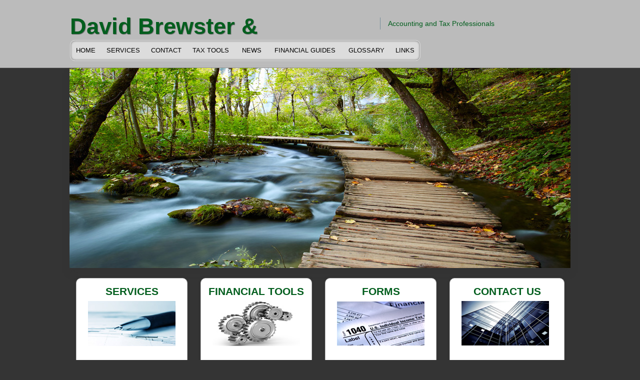

--- FILE ---
content_type: text/html;charset=UTF-8
request_url: https://www.dbatax.com/
body_size: 2846
content:
<!DOCTYPE html PUBLIC "-//W3C//DTD HTML 4.01 Transitional//EN" "http://www.w3.org/TR/html4/loose.dtd">

<html>
<head>
<title>
David Brewster & Associates, Inc.: A professional tax and accounting firm in Boulder, Colorado: Splash Page
</title>
<link href='emotheme/css/master-reset.css' rel='stylesheet'>
</link>
<link href='emotheme/css/style.css' rel='stylesheet' type='text/css'>
</link>









				


			
			





<meta name="keywords" content=""></meta>
<meta name="description" content=""></meta>
<meta http-equiv="Content-Type" content="text/html; charset=UTF-8"></meta>
<meta http-equiv="X-UA-Compatible" content="IE=edge" />
<script
	src="//ajax.googleapis.com/ajax/libs/jquery/2.2.4/jquery.min.js"></script>
<script src="emoAssets/js/jquery-migrate-1.1.0.js"></script>
<script type="text/javascript"
	src="emoAssets/js/jquery.placeholder.min.js"></script>
<script type="text/javascript" src="emoAssets/js/emo.js"></script>
<script type="text/javascript"
	src="emoAssets/js/form-validator/jquery.form-validator.min.js"></script>
<script type="text/javascript" src="emoAssets/js/typeahead.min.js"></script>
<link rel="stylesheet" href="emoAssets/css/globalStyle.css"
	type="text/css" />
<link rel="stylesheet" href="emoAssets/css/sw4validation.css"
	type="text/css" />


<link rel='icon' type='image/ico' href='emoAssets/favicon.ico' />
<link href="widgets/blogRssFeed.jsp?site_id=12117"
	rel="alternate" type="application/rss+xml"
	title="David Brewster & Associates, Inc." />
<link href='emotheme/css/style.css' media='screen' rel='stylesheet' type='text/css'></link>
<link href='emotheme/skins/smoke_dark/skin.css' media='screen' rel='stylesheet' type='text/css'></link>

<input type="hidden" value="12117" id="storedSiteId"></input>
<a href="#" class="backToTop">Back to top</a>
<meta content='width=device-width, user-scalable=yes, initial-scale=1.0' name='viewport'>
</meta>
</head>
<body id='splash'>
<div class='widgets' id='widget_area_splash_page'>









				


			
			











				


			
			






<style>
	.widgetContainer {		
		position: relative;
		margin-left: 0;
		margin-bottom: 0;
		margin-right: 0;
		margin-top: 0;
		padding-top: 0;
		padding-right: 0;
		padding-bottom: 0;
		padding-left: 0;
	}
	#about_us div.widgetContainer{
		width: 100%;
	}
</style>
<!-- site widget region handler site id, region name: 12117,splash_page-->

<input type='hidden' class='region_id' value='' />


</div>
<div id='page-wrap'>
<div id='header-wrap'>
<div id='header'>
<div id='widget_area_header'>









				


			
			











				


			
			






<style>
	.widgetContainer {		
		position: relative;
		margin-left: 0;
		margin-bottom: 0;
		margin-right: 0;
		margin-top: 0;
		padding-top: 0;
		padding-right: 0;
		padding-bottom: 0;
		padding-left: 0;
	}
	#about_us div.widgetContainer{
		width: 100%;
	}
</style>
<!-- site widget region handler site id, region name: 12117,header-->

<input type='hidden' class='region_id' value='86170' />


</div>
<div id='logo'>









				


			
			





<a href='/'><h1><strong>David Brewster & Associates, Inc.</strong></h1></a>


<div id='subHeader'>









				


			
			








Accounting and Tax Professionals

</div>
</div>
<div id='nav'>
<style>

	/* The #nav is for sw4 sites only. go back and check them and change this back or something? */
	/* #sidebar-nav ul is for layout1 only */
	nav ul li,#nav ul li {
		float: left;
		list-style-type: none;
		margin: 0;
		padding: 0;
	}

	nav ul li a,
	nav ul li a:active,
	#nav ul li a,
	#nav ul li a:active {
		display: block;
		text-decoration: none;
	}

	nav ul li a:hover,
	#nav ul li a:hover {
		text-decoration: none;
	}

	nav ul li ul li,
	#nav ul li ul li {
		float: none;	
	}
	
	nav ul ul,
	#nav ul ul,
	#sidebar-nav ul {
		display:none;
		list-style:none;
	}
	nav select#select-nav,
	#nav select#select-nav,
	#select-nav {
		display:none;
	}
	/* Temp oldschool-horiz fix */
	ul.tabs ul ul {
		padding-bottom: 2px;
	}
	ul.tabs ul {
		padding-bottom: 8px;
	}
</style>
		
		<ul id='' class='default-nav tabs'><li><a href='home'>Home</a></li><li><a href='services'>Services</a></li><li><a href='contact'>Contact</a></li><li class='dropdown-li'><a href='#'>Tax Tools</a><ul class='tabs'><li class='dropdown-li'><a href='#'>Tax Tips</a><ul class='tabs'><li><a href='tax-tips-for-individuals'>Individual</a></li><li><a href='tax-tips-for-businesses'>Business</a></li><li><a href='tax-tips-for-financial'>Financial</a></li></ul></li><li><a href='tax-rates'>Tax Rates</a></li><li><a href='tax-due-dates'>Due Dates</a></li><li><a href='financial-calc'>Financial Tools</a></li><li><a href='retention-guide'>Retention Guide</a></li><li><a href='tax-forms'>IRS Forms</a></li></ul></li><li class='dropdown-li'><a href='null1'>News</a><ul class='tabs'><li><a href='monthly-news'>Monthly News</a></li><li><a href='daily-news'>Daily News</a></li></ul></li><li class='dropdown-li'><a href='#'>Financial Guides</a><ul class='tabs'><li><a href='banking-guide'>Banking</a></li><li><a href='business-guide'>Business</a></li><li><a href='financial-guide'>Financial</a></li><li><a href='insurance-guide'>Insurance</a></li><li><a href='life-events-guide'>Life Events</a></li><li><a href='taxes-guide'>Taxes</a></li></ul></li><li><a href='glossary'>Glossary</a></li><li><a href='links'>Links</a></li></ul>
</div>
</div>
</div>
<div id='widget_area_splash_top'>









				


			
			











				


			
			






<style>
	.widgetContainer {		
		position: relative;
		margin-left: 0;
		margin-bottom: 0;
		margin-right: 0;
		margin-top: 0;
		padding-top: 0;
		padding-right: 0;
		padding-bottom: 0;
		padding-left: 0;
	}
	#about_us div.widgetContainer{
		width: 100%;
	}
</style>
<!-- site widget region handler site id, region name: 12117,splash_top-->

<input type='hidden' class='region_id' value='' />


</div>
<div id='widget_area_splash_slider'>









				


			
			











				


			
			






<style>
	.widgetContainer {		
		position: relative;
		margin-left: 0;
		margin-bottom: 0;
		margin-right: 0;
		margin-top: 0;
		padding-top: 0;
		padding-right: 0;
		padding-bottom: 0;
		padding-left: 0;
	}
	#about_us div.widgetContainer{
		width: 100%;
	}
</style>
<!-- site widget region handler site id, region name: 12117,splash_slider-->

<input type='hidden' class='region_id' value='86173' />


</div>
<div id='emoWrap'>
<div id='emoContentContainer'>
<div class='innerEmoContent' id='homepage'>
<div id='widget_area_splash_middle'>









				


			
			











				


			
			






<style>
	.widgetContainer {		
		position: relative;
		margin-left: 0;
		margin-bottom: 0;
		margin-right: 0;
		margin-top: 0;
		padding-top: 0;
		padding-right: 0;
		padding-bottom: 0;
		padding-left: 0;
	}
	#about_us div.widgetContainer{
		width: 100%;
	}
</style>
<!-- site widget region handler site id, region name: 12117,splash_middle-->

<input type='hidden' class='region_id' value='103304' />


</div>
</div>
</div>
<div id='splash_bottom_widgetarea'>









				


			
			











				


			
			






<style>
	.widgetContainer {		
		position: relative;
		margin-left: 0;
		margin-bottom: 0;
		margin-right: 0;
		margin-top: 0;
		padding-top: 0;
		padding-right: 0;
		padding-bottom: 0;
		padding-left: 0;
	}
	#about_us div.widgetContainer{
		width: 100%;
	}
</style>
<!-- site widget region handler site id, region name: 12117,splash_bottom-->

<input type='hidden' class='region_id' value='86172' />
							<div class="widgetContainer " widget-title="Edit Widget" id="795678">
								








				


			
			





<!-- splash link widget content id = 795678-->


		
		<input type="hidden" class="edit-widget-handler" value="editSplashLink.jsp" />
		<input type="hidden" class="widget-handler" value="splash_link.jsp" />
		<input type="hidden" class="widget-id" value="795678" />
		<input type="hidden" class="widget-name" value="_DB_SplashLinks" />
		
		<div class='splash_image' id='splash_image'>
			
					<a href='home'><img class='' alt="" src='/emotheme/skins/smoke_dark/images/smoke_splash_dark400-2.jpg' /></a>
			<div class=''>
				<h3><a href='home'></a></h3>
				<p></p>
			</div>
		</div>
	


 
			    			</div>
							<div class="widgetContainer " widget-title="Edit Widget" id="795679">
								








				


			
			





<!-- splash link widget content id = 795679-->


		
		<input type="hidden" class="edit-widget-handler" value="editSplashLink.jsp" />
		<input type="hidden" class="widget-handler" value="splash_link.jsp" />
		<input type="hidden" class="widget-id" value="795679" />
		<input type="hidden" class="widget-name" value="_DB_SplashLinks" />
		
		<div class='splashbox' id='splashbox'>
			
					<a href='services'><img class='' alt="" src='/emotheme/skins/smoke_dark/images/splash_services.jpg' /></a>
			<div class=''>
				<h3><a href='services'>Services</a></h3>
				<p>We provide a wide range of services to individuals and businesses in a variety of industries.</p>
			</div>
		</div>
	


 
			    			</div>
							<div class="widgetContainer " widget-title="Edit Widget" id="795680">
								








				


			
			





<!-- splash link widget content id = 795680-->


		
		<input type="hidden" class="edit-widget-handler" value="editSplashLink.jsp" />
		<input type="hidden" class="widget-handler" value="splash_link.jsp" />
		<input type="hidden" class="widget-id" value="795680" />
		<input type="hidden" class="widget-name" value="_DB_SplashLinks" />
		
		<div class='splashbox' id='splashbox'>
			
					<a href='financial-tools'><img class='' alt="" src='/emotheme/skins/smoke_dark/images/splash_financialtools.jpg' /></a>
			<div class=''>
				<h3><a href='financial-tools'>Financial Tools</a></h3>
				<p>Our calculators have been provided as a resource for you to help plan your financial matters.</p>
			</div>
		</div>
	


 
			    			</div>
							<div class="widgetContainer " widget-title="Edit Widget" id="795681">
								








				


			
			





<!-- splash link widget content id = 795681-->


		
		<input type="hidden" class="edit-widget-handler" value="editSplashLink.jsp" />
		<input type="hidden" class="widget-handler" value="splash_link.jsp" />
		<input type="hidden" class="widget-id" value="795681" />
		<input type="hidden" class="widget-name" value="_DB_SplashLinks" />
		
		<div class='splashbox' id='splashbox'>
			
					<a href='tax-forms'><img class='' alt="" src='/emotheme/skins/smoke_dark/images/splash_forms.jpg' /></a>
			<div class=''>
				<h3><a href='tax-forms'>Forms</a></h3>
				<p>Access an archive of all IRS forms and publications.</p>
			</div>
		</div>
	


 
			    			</div>
							<div class="widgetContainer " widget-title="Edit Widget" id="795682">
								








				


			
			





<!-- splash link widget content id = 795682-->


		
		<input type="hidden" class="edit-widget-handler" value="editSplashLink.jsp" />
		<input type="hidden" class="widget-handler" value="splash_link.jsp" />
		<input type="hidden" class="widget-id" value="795682" />
		<input type="hidden" class="widget-name" value="_DB_SplashLinks" />
		
		<div class='splashbox' id='splashbox'>
			
					<a href='contact'><img class='' alt="" src='/emotheme/skins/smoke_dark/images/splash_contactus.jpg' /></a>
			<div class=''>
				<h3><a href='contact'>Contact Us</a></h3>
				<p><ul id="contactUsUlMoreInfo"> 		
<li>Phone: (303) 449-5320</li> 		 		
<li>Fax: </li> 		 		
<li>Email: <a href='mailto:laura@dbatax.com'>laura@dbatax.com</a></li> 	
</ul> </p>
			</div>
		</div>
	


 
			    			</div>


</div>
<div class='clear'>
</div>
</div>
<div id='footer'>
<div id='footer-wrap'>
<div id='widget_area_footer'>









				


			
			











				


			
			






<style>
	.widgetContainer {		
		position: relative;
		margin-left: 0;
		margin-bottom: 0;
		margin-right: 0;
		margin-top: 0;
		padding-top: 0;
		padding-right: 0;
		padding-bottom: 0;
		padding-left: 0;
	}
	#about_us div.widgetContainer{
		width: 100%;
	}
</style>
<!-- site widget region handler site id, region name: 12117,footer-->

<input type='hidden' class='region_id' value='103305' />


</div>
<div id='footer-nav'>









				


			
			









</div>









				


			
			














				


			
			




	<style>
		.social_link_anchor { width: 33px; height: 32px;display:inline-block; }
		.twitter_anchor { background: url(emoAssets/images/twitter.png) no-repeat; }
		.facebook_anchor { background: url(emoAssets/images/facebook.png) no-repeat; }
		.linkedin_anchor { background: url(emoAssets/images/linkedin.png) no-repeat; }
		.yelp_anchor { background: url(emoAssets/images/yelp.png) no-repeat; }
		#get_footer_social ul li { list-style: none;display: inline; padding: 5px; }
		#get_footer_social { display: block; text-align:center; width: 100%; margin: 5px auto; }
		.social_links_widget li { list-style:none; }
	</style>

			<div class="social_links_widget" id="get_footer_social">
				<ul class="">
				
				</ul>
			</div>
<input type="hidden" class="edit-widget-handler" value="editSocialLinks.jsp" />
<input type="hidden" class="widget-handler" value="get_social_links.jsp" />
<input type="hidden" class="widget-id" value="" />
<input type="hidden" class="widget-name" value="_DB_SocialLinks" />
<div id="copyright"><p>&copy; 2026 <strong>David Brewster & Associates, Inc.</strong>&nbsp;&nbsp; All Rights Reserved.<br/>
 	<a href="https://cs.thomsonreuters.com/web-builder/">Web Builder CS: Websites for Accountants</a></p>
</div>


</div>
</div>
</div>
<script src='emotheme/js/jquery.hoverIntent.js' type='text/javascript'>
</script>
<script src='emotheme/js/splash.js' type='text/javascript'>
</script>
<script src='emotheme/js/theme.js' type='text/javascript'>
</script>
</body>
</html>


--- FILE ---
content_type: text/css
request_url: https://www.dbatax.com/emotheme/skins/smoke_dark/skin.css
body_size: 3868
content:
@viewport {
   width: device-width;
}

@media
only screen and (-webkit-min-device-pixel-ratio: 1.5), 
only screen and (min--moz-device-pixel-ratio: 1.5),
only screen and (min-device-pixel-ratio: 1.5) {
}

body {/*Place lowest level background colors/images here*/
   color:#000;
   background: url('images/2tone_stretch.jpg') repeat-x top #343434;
   min-width: 1000px;
}

#page-wrap {
}

#logo {
    height: auto;
    max-width: 1000px;
    position: relative;
}
#logo a {
    color: #035E1E;
    font-size: 25px;
    text-decoration: none;
    text-shadow: 1px 1px 1px #666666;
}
#logo a h1 {
    float: left;
    font-family: Candara,Calibri,Segoe,"Segoe UI",Optima,Arial,sans-serif;
    font-size: 45px;
    line-height: 45px;
    margin: 30px 0 0;
    max-height: 30px;
    max-width: 600px;
    overflow: hidden;
    padding: 0 20px 20px 0;    
}
#logo img {
    height: auto;
    margin: 30px 0 10px;
    max-height: 130px;
    float: left;    
}

#subHeader {
    border-left: 1px solid #768D9A;
    color: #035E1E;
    float: left;
    font-family: Candara,Calibri,Segoe,"Segoe UI",Optima,Arial,sans-serif;
    font-size: 14px;
    font-style: normal;
    margin: 35px 0 0;
    max-height: 28px;
    max-width: 300px;
    padding: 5px 0 5px 15px;
    line-height: 14px;    
}

#shadow {
}
#container {
    background-image: none;
    background-repeat: repeat-y;
    width: 855px !important;
}
#emoContentContainer {
    margin: 120px 0 0 10px;
    padding: 30px;
    width: 700px;
}
#page {
}

#header-wrap {
   background: #BBBBBB;
   height: auto;
}

#header {
    height: auto;
    padding: 0;
    width: 1000px;
}

#leftmenu_area {
    background-image: url("images/stretch.gif");
    background-repeat: no-repeat;
}
#splash .textContent {
    width: 80%;
}
#sidebar {
    float: right;
    margin: 135px 18px 20px 0;
    width: 185px;;
    padding-left: 10px;
}
#emoWrap {
    background: url("images/smoke_banner_dark_920.jpg") no-repeat scroll 40px 30px #FFFFFF;
    border: 5px solid #C0C0C0;
    border-radius: 10px;
    box-shadow: 0 0 8px #000000 inset;
    margin-top: 10px;
    min-height: 500px;
    padding: 0;
    width: 1000px;
}
#splash #emoWrap {
    background: none repeat scroll 0 0 rgba(0, 0, 0, 0) !important;
    border: medium none !important;
    box-shadow: none !important;
    width: 1002px;
}
#content {
    margin: 0;
    padding: 15px 40px;
}
#splash #emoContentContainer {
    display: none;
}
.innerEmoContent {
    padding: 0;
    width: auto;
}
#splash .innerEmoContent {
    width: 1180px;
}
#widget_area_splash_middle {
    float: left;
    height: auto;
    padding: 20px 70px 30px 100px;
    width: 1010px;
}
#splash_bottom_widgetarea {
    clear: both;
    margin: 0;
    padding: 0;
    width: 1020px;
}
#footer {
    background: none repeat scroll 0 0 #BBBBBB !important;
    box-shadow: 0 0 6px #333333 inset !important;
    clear: both !important;
    color: #CBCBCB !important;
    height: 100px;
    margin: 30px auto -30px !important;
    padding: 0;
    width: 100% !important;
}
#footer-wrap {
    height: 100px;
    margin: 0 auto;
    position: relative;
    width: 780px;
}
#footer a {
    color: #656464;
}
#footer a:hover {
    color: #FFFFFF;
}
#footer-nav {
    left: 0;
    margin: 0 auto;
    position: relative;
    text-align: center;
    top: 0;
    width: 70%;
}
#footer-nav h2 {
    display: none;
    font-size: 16px;
    letter-spacing: 1.5px;
    margin: 15px 0;
    text-transform: uppercase;
}
#footer-nav ul li {
    float: left;
    height: 18px;
    margin: 0;
    padding: 0 10px;
}
#footer-nav ul li:last-child {
    border: medium none;
}
a {
    color: #005119;
}
a:hover {
    color: #035E1E;
}
#emoWrap #emoContentContainer h1 {
    border-bottom: 1px solid #DCDCDC !important;
    color: #035E1E;
    font: bold 23px/50px Candara,Calibri,Segoe,"Segoe UI",Optima,Arial,sans-serif;
    text-transform: uppercase;
}
#emoWrap #emoContentContainer h2 {
    color: #035E1E;
    font-family: Candara,Calibri,Segoe,"Segoe UI",Optima,Arial,sans-serif;
    text-transform: uppercase;
}
#emoWrap #emoContentContainer h3 {
    color: #035E1E;
    font-family: Candara,Calibri,Segoe,"Segoe UI",Optima,Arial,sans-serif;
    font-size: 20px;
    text-decoration: none;
    text-transform: uppercase;
}
#emoContentContainer h3 a {
    color: #035E1E;
}
#emoWrap #emoContentContainer p, #emoWrap #emoContentContainer li {
    font-family: Calibri,Segoe,"Segoe UI",Optima,Arial,sans-serif;
    font-size: 16px !important;
}
#emoWrap #emoContentContainer b, #emoWrap #emoContentContainer strong {
    color: #808080;
}
#emoContentContainer a {
    color: #005119;
}
#emoContentContainer a:hover {
}
#emoContentContainer a:visited {
    color: #005119;
}
#nav {
    background: none repeat scroll 0 0 #DCDCDC;
    border: 1px solid #DCDCDC;
    border-radius: 10px;
    box-shadow: 0 0 4px #666666 inset;
    clear: both;
    float: left;
    margin: 0;
}

#nav a {
    color: #000000;
    font: 13px/40px Candara,Calibri,Segoe,"Segoe UI",Optima,Arial,sans-serif;
    margin: 0 1px;
    padding: 0 10px;
    text-decoration: none;
    text-transform: uppercase;
}
#nav a:hover {
    background: none repeat scroll 0 0 #005119 !important;
    border-radius: 10px !important;
    box-shadow: none;
    color: #FFFFFF !important;
}
.tabs li {
    margin: 0;
    padding: 0;
}
#nav .drop > ul {
    background: none repeat scroll 0 0 #E4E4E4;
    border: 5px solid #DCDCDC;
    border-radius: 10px 10px 10px 10px;
    box-shadow: 0 0 8px #666666;
    padding: 0;
    position: absolute;
    width: 140px;
    z-index: 999;
}
#nav .drop > ul a {
    line-height: 30px;
    text-indent: 10px;
}
#nav .drop > .dropdown > .drop > ul {
    left: 100%;
    top: -5px;
}
ul.tabs, ul.tabs li, ul.tabs ul {
}
ul.tabs a {
    font-size: 13px;
    line-height: 50px;
}
ul.tabs li ul {
}
ul.tabs li ul li {
    border: medium none;
}
ul.tabs a {
    height: auto !important;
}
ul.tabs > a:hover, ul.tabs > li:hover > a, ul.tabs > li.iehover > a {
}
ul.tabs > li:hover > ul > li > a, ul.tabs li.iehover li a {
}
ul.tabs > li:hover > ul > li > a:hover, ul.tabs > li:hover > ul > li:hover > a, ul.tabs li.iehover li a:hover, ul.tabs li.iehover li.iehover a {
}
#nav li.emoCurrent {
}
#nav li.emoCurrent a {
    background: none repeat scroll 0 0 #005119;
    border-radius: 10px;
    box-shadow: none;
    color: #FFFFFF;
}
#nav ul.tabs li.emoCurrent ul.dropdown li a {
    background: none repeat scroll 0 0 rgba(0, 0, 0, 0);
    color: #000000;
}
#nav ul.tabs li.emoCurrent ul.dropdown li a:hover {
    color: #FFFFFF;
}
#nav .tabs li:last-child {
    border: medium none;
}
ul.footer_links li a {
    color: #2C2C2C;
    text-decoration: none;
}
ul.footer_links li a:hover {
    color: #656464;
    text-decoration: none;
}
#widget_area_footer {
    display: none;
    float: left;
    padding: 10px 90px;
}
#widget_area_footer .custom_content_widget {
    float: left;
    margin-right: 40px;
    text-align: left;
}
#widget_area_footer .custom_content_widget h4 {
    border-bottom: 1px double #223138;
    font-size: 16px;
    line-height: 40px;
    margin: 5px auto;
}
#aboutMoreInfo {
    width: 440px;
}
#linksMoreInfo {
    width: 250px;
}
ul.sitemapUlMoreInfo {
    float: left;
    list-style: disc outside none;
    margin-left: 17px;
    width: 80px;
}
ul.sitemapUlMoreInfo li {
    margin: 5px 0;
}
ul.sitemapUlMoreInfo a {
    text-decoration: none;
}
#contactUsMoreInfo {
    width: 200px;
}
#contactUsUlMoreInfo {
    list-style: none outside none;
    margin: -3px 11px 0 17px;
    width: 200px;
    word-wrap: break-word;
}
#contactUsUlMoreInfo li {
    color: #333333 !important;
    font: 14px/17px Candara,Calibri,Segoe,"Segoe UI",Optima,Arial,sans-serif;
    margin: 0;
    padding: 0 5px;
    text-align: center;
    width: 170px;
}

#copyright {
    color: #666666;
    left: 0;
    position: relative;
    top: 12px;
}
#copyright a {
    display: none;
}
ul.footer_links, #social_network_div {
    margin: 0;
    padding: 20px 0;
}
#social_network_div {
    bottom: 0;
    position: absolute;
    right: 10px;
}
#social_network_div #socialNetwork-footer, #socialNetwork-footer li {
    margin: 0;
}
#map {
}
.formsul li a {
    color: #000000;
}
.pubsul li a {
    color: #2B468E;
}
.archiveHeading {
    color: #000000;
}
#contact_us .box,
#map,
#servicesFormDiv,
#client_accounts .webasystForm, #client_accounts .sharefile_form,
#monthly_news div.form {
    border-color: #C0C0C0 !important;
    border-radius: 10px;
    border-width: 1px !important;
    box-shadow: 0 0 4px #666666 inset;  
    min-height: 100px;       
}

#contact_us .box {
    max-width: 312px !important;
}
#socialNetwork-footer, #socialNetwork-footer li {
    display: inline-block;
    list-style: none outside none;
    margin: 0;
}
.widget input {
    border: 1px solid #D6D6D6;
    font-size: 11.5px;
    padding: 4px;
}
.widget input[type="submit"] {
    background-color: #517487;
    color: #FFFFFF;
    padding: 4px 15px;
}
.widget input[type="submit"]:hover {
    cursor: pointer;
}
#widget_area_right {
    display: block;
}
.icon {
    margin-right: 10px;
}
#nav .tabs li:last-child {
    border: medium none;
}
.widgetContainer {
    float: left;
}
#widget_area_splash_slider .widgetContainer {
    float: none;
}
#about_us .widgetContainer {
    clear: both;
}
#about_us .widgetContainer {
   width: 100%;
}
#widget_area_right .widget h2 {
    color: #035E1E;
    font: bold 14px/25px Candara,Calibri,Segoe,"Segoe UI",Optima,Arial,sans-serif;
    text-align: center;
    text-transform: uppercase;
}
#login_widget {
    background: none repeat scroll 0 0 #DCDCDC;
    border: 1px solid #CCCCCC;
    border-radius: 10px 10px 10px 10px;
    box-shadow: 2px 2px 5px #666666;
    height: 165px;
    width: 170px;
}
#client_login_form_widget_title {
}
#login_widget_user, #login_widget_password {
    border-radius: 5px 5px 5px 5px;
    box-shadow: 0 0 3px #333333 inset;
    margin: 2px 13px 7px;
    width: 130px;
}
#login_widget_submit {
    background: none repeat scroll 0 0 #555555;
    border: 0 none;
    border-radius: 5px 5px 5px 5px;
    box-shadow: 1px 1px 3px #666;
    color: #FFFFFF !important;
    cursor: pointer;
    margin: 0 0 0 65px;
    padding: 2px !important;
}
#newsletterSignupDiv {
    background: none repeat scroll 0 0 #DCDCDC;
    border: 1px solid #CCCCCC;
    border-radius: 10px 10px 10px 10px;
    box-shadow: 2px 2px 5px #666666;
    height: 165px;
    width: 170px;
}
#newsletter_signup_widget_title {
}
#newsletterSignupName, #newsletterSignupEmail {
    border-radius: 5px 5px 5px 5px;
    box-shadow: 0 0 3px #333333 inset;
    margin: 2px 13px 7px;
    width: 130px;
}
#newsletterSignupSubmit {
    background: none repeat scroll 0 0 #555555;
    border: 0 none;
    border-radius: 5px 5px 5px 5px;
    box-shadow: 1px 1px 3px #666;
    color: #FFFFFF !important;
    cursor: pointer;
    margin: 0 0 0 65px;
    padding: 2px !important;
}

#login_widget_submit:hover,
#newsletterSignupSubmit:hover {
    box-shadow: 1px 1px 5px #000000 inset;
}

.splashbox {
    background: none repeat scroll 0 0 #FFFFFF;
    border-radius: 10px 10px 10px 10px;
    box-shadow: 2px 2px 8px #000000;
    height: 250px;
    margin: 20px 17px -105px;
    width: auto;
}
.splashbox img {
    margin: 0 23px;
    padding-top: 45px;
}
#splashbox h3, #splashbox h3 a {
    border: 0 none !important;
    color: #035E1E !important;
    font: bold 21px/21px Candara,Calibri,Segoe,"Segoe UI",Optima,Arial,sans-serif !important;
    margin: -120px 0 120px !important;
    text-align: center;
    text-decoration: none !important;
    text-transform: uppercase;
}
.splashbox p {
    color: #333333 !important;
    font: 14px/18px Candara,Calibri,Segoe,"Segoe UI",Optima,Arial,sans-serif !important;
    margin: 0 auto;
    padding: 5px;
    text-align: justify;
    width: 165px;
}

.splash_image {
    margin: 4px 0 0;
    padding: 0;
    position: relative;
}
.splash_image img {
    box-shadow: 0 10px 10px #333333;
}
#splash #copyright, #splash ul.footer_links {
    display: none;
}
#splash #footer {
    height: 200px;
}
#splash #footer-wrap {
    height: 0;
}
#minifeed-container {
    background: none repeat scroll 0 0 #DCDCDC;
    border: 1px solid #CCCCCC;
    border-radius: 10px 10px 10px 10px;
    box-shadow: 2px 2px 5px #666666;
    padding: 0 !important;
    width: 170px;
}
#minifeed {
    border: 1px solid #CCCCCC !important;
    border-radius: 10px 10px 10px 10px;
    box-shadow: 0 0 5px #000000 inset;
    height: 300px;
    margin: 0 auto 4px !important;
    overflow: auto;
    padding: 5px !important;
    width: 150px;
}
#minifeed a {
    font-size: 12px;
}
#minifeed p {
    font-size: 11px;
}
#widget_area_right.widgets div.widgetContainer div center {
    display: none;
}
.social_links_widget li {
    display: inline !important;
    list-style: none outside none;
    margin: 0 10px;
}
.social_links_widget img {
    border-radius: 5px 5px 5px 5px;
    box-shadow: 2px 2px 5px #666666;
}
#monthly_form_right {
    margin-top: 10px;
    position: absolute;
    right: 9% !important;
}
#nav li.emoCurrent ul li a {
    background: none repeat scroll 0 0 #005119;
    border-radius: 0 0 0 0;
    box-shadow: 0 0 0;
    color: #FFFFFF;
}
#nav li.emoCurrent ul li a:hover {
    background: none repeat scroll 0 0 #005119;
    border-radius: 10px 10px 10px 10px;
    box-shadow: 0 0 5px #000000 inset;
    color: #FFFFFF;
}

/* Misc Changes */

.content-indent div.details strong {
   color: #023D69!important;
}
.splashbox, .clientsplash {
    border: 1px solid #C0C0C0 !important;
    box-shadow: 0 0 4px #333333 !important;
    margin: 20px 13px -105px !important;
}
#footer a:hover {
    color: #2C2C2C;
    text-decoration: underline;
}
.clientsplash {
    background: #FFFFFF!important;
    border-radius: 10px!important;
    height: 250px!important;
    width: 215px!important;
}
/* Financial Calculators Link Fix */
#financial_tools .calcList:first-child {
    width: 430px !important;
}
#financial_tools .calcList {
    width: 530px !important;
}
#financial_tools .calcList li a {
    font-size: 15px;
}
/* End Financial Calc Link Fix */

/* End Misc */


/* MQ */

/* min-width - Full Size */
@media screen and (min-width: 900px) {
   body,
   #page-wrap {
      min-width: 1000px;      
   }
   #emoWrap {
      min-height: 500px;
      width: 1000px;   
   }
}

/* min-width & max-width - Mid */
@media screen and (min-width: 525px) and (max-width: 900px) {
   #splash,
   .splash_image img,
   body,
   #page-wrap {
      max-width: 750px;  
      min-width: 525px;      
   }
   #emoWrap {
    background: url("images/smoke_banner_dark_920.jpg") no-repeat scroll 50px 30px / 630px auto #FFFFFF;
      min-height: 250px;
      max-width: 750px;  
   }
   #header {
      max-width: 750px;  
   }
   #logo {
      max-width: 750px;  
      margin: 0 auto;
   }
   #subHeader { display: none; }
   #logo a {
      font-size: 20px;
   }
   #emoContentContainer {
      margin: 20px;
      padding: 80px 30px 30px;
      width: 630px;
   }
   #nav {
      float: left;
       margin: 20px 0 0 0;
      position: static;    
      max-width: 900px;                  
   }
   #nav a {
      color: #000000;
      font: 18px/25px Candara,Calibri,Segoe,"Segoe UI",Optima,Arial,sans-serif;
   }
   #footer-wrap,
   #footer {
      width: 770px;  
      float:left;
   }
   #widget_area_right .widgetContainer {
      margin: 0 5px;
   }
   #sidebar {
      float: none;
       margin: 0 auto;
       padding-left: 10px;
       width: 400px;
   }
   #contact_us .contactRow {
       height: 416px;
       width: 100%;
   }   
   #contact_us .box {
      clear: none !important;
       float: left !important;
       height: 270px !important;
       margin-right: 5px !important;
       max-width: 265px !important;
   }
   .splashbox, .clientsplash {
      border: 1px solid #C0C0C0 !important;
       box-shadow: 0 0 4px #333333 inset !important;
       margin: 20px 10px 0 !important;
       width: 350px;
       max-height: 210px;
   }
   .splashbox img {
      margin: 0 90px;
      padding-top: 45px;
   }
   .splashbox p {
      color: #333333 !important;
       font: 14px/18px Candara,Calibri,Segoe,"Segoe UI",Optima,Arial,sans-serif !important;
       margin: 0 auto;
       padding: 0;
       text-align: center;
       width: 300px;
   }
   #contactUsUlMoreInfo li {
       color: #333333 !important;
      font: 14px/17px Candara,Calibri,Segoe,"Segoe UI",Optima,Arial,sans-serif;
       margin: 0;
       padding: 0 5px;
       text-align: center;
       width: 320px;
   }
   #splash_bottom_widgetarea {
       clear: both;
       margin: 0;
       max-width: 750px;
       padding: 0;
   }
   #splash #footer {
       display: none;
   }
/* Financial Calculators mobile Fix */
#financial_tools .calcList:first-child,
#financial_tools .calcList {
    width: 100% !important;
   padding: 0 !important;
}
#financial_tools .calcList li:first-child {
    border-left: 1px solid !important;
}
/* End Financial Calc mobile Fix */   
}


/* max device width - iphone */
@media screen and (max-device-width: 480px) {
   #splash,
   #splash_img img,
   body,
   #page-wrap,
   #footer,
   #footer-wrap,
   #splash #page-wrap,
   #splash #footer,
   #splash #footer-wrap {
      max-width: 480px;  
      min-width: 300px !important;
      margin:0;
      padding:0;
      width:100%;
   }
   #header,
   #header-wrap,
   #logo,
   #nav,
   #emoWrap,
   #emoContentContainer,
   .innerEmoContent,
   #widget_area_footer,
   #splash #header,
   #splash #header-wrap,
   #splash #logo,
   #splash #nav,
   #splash #emoWrap,
   #splash #emoContentContainer,
   #splash .innerEmoContent,
   #splash_bottom_widgetarea,
   #widget_area_splash_middle,
   #splash #widget_area_footer {
      width:auto;
      margin:0;
      padding:0;
      max-width: 480px;  
      min-width: 300px;
   }
   .splash_image img,
   .splash_image {
      max-width: 480px;
      margin: 0 auto;
      width:100%;
    } 
   #emoWrap {
      background: none #fff;
       min-height: 100px;
       max-width: 470px;       
   }
   #header,
   #header-wrap {
      max-width: 440px;
   }
   #logo {
      margin: 0 auto;
   }
      #logo a h1 {
      margin:0;
   }
   #logo a h1 strong {
      font-size:36px;
   }
   #subHeader { display: none; }
   #logo a {
      font-size: 17px;
   }
   #emoContentContainer {
     padding: 5px 5px 0;
   }
   #emoWrap #emoContentContainer p, #emoWrap #emoContentContainer li {
      color: #000;
      font-size: 18px;
   }
   #nav a {
      color: #000000;
       font: 18px/25px Candara,Calibri,Segoe,"Segoe UI",Optima,Arial,sans-serif;
   }
   #footer-wrap,
   #footer {
     float: left;
    }
   #sidebar, #widget_area_right {display: none;}     

   #nav {
      background: none repeat scroll 0 0 #DCDCDC;
       border-radius: 10px 10px 10px 10px;
       float: left;
       margin: 20px 0 0 0;
       max-height:50px;
      overflow: hidden;
   }
   ul.tabs, ul.tabs li, ul.tabs ul {
      display: inline-block;
   }
   #widget_area_header {
      display: block;
   }
      #contact_us .box {
      clear: none !important;
       float: left !important;
       height: 270px !important;
      margin-right:0px !important;
      width:94% !important;
       max-width: 400px !important;
   }
   #contact_us .contactRow {
       height: 300px;
       width: 100%;
   }  
   #splash_bottom_widgetarea .widgetContainer {
      width:100%;
   }
   .splashbox, .clientsplash {
      border: 1px solid #C0C0C0 !important;
       box-shadow: 0 0 4px #333333 inset !important;
       margin: 20px 20px 0 !important; 
      width:auto;
      max-width: 350px;
      margin: 10px auto 0 !important;
      max-height: none;
      float: none;

   }
   .splashbox img {
     margin:0px auto;
      padding-top: 45px;
      display: block;
   }
   .splashbox p {
      color: #333333 !important;
       font: 14px/18px Candara,Calibri,Segoe,"Segoe UI",Optima,Arial,sans-serif !important;
      width: auto;
      max-width: 200px;
       padding: 0;
       text-align: center;
   }
   #contactUsUlMoreInfo, #contactUsUlMoreInfo li {
      width:auto;
      margin: 0;
   }
   #contactUsUlMoreInfo li {
       color: #333333 !important;
      font: 14px/17px Candara,Calibri,Segoe,"Segoe UI",Optima,Arial,sans-serif;
       padding: 0 5px;
       text-align: center;
   }  
   #splash_bottom_widgetarea {
       clear: both;
       margin: 0;
       max-width: 480px !important;
       padding: 0;
   }
   #splash #footer,
   #splash #footer-wrap {
       display: none;
   }
    a.backToTop {
    bottom: 10px;
    right: 10px;
   }
/* Financial Calculators mobile Fix */
#financial_tools .calcList:first-child,
#financial_tools .calcList {
    width: 100% !important;
   padding: 0 !important;
}
#financial_tools .calcList li:first-child {
    border-left: 1px solid !important;
}
/* End Financial Calc mobile Fix */
}


/* End Media Queries */
